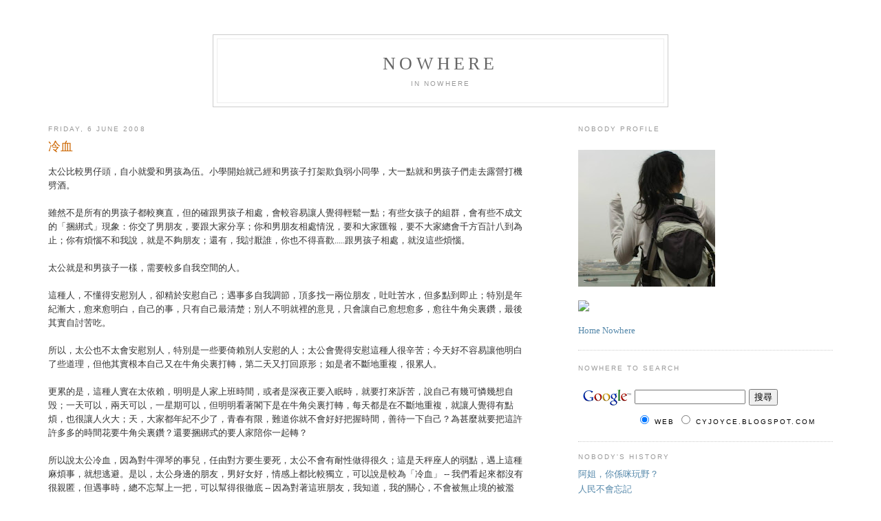

--- FILE ---
content_type: text/html; charset=UTF-8
request_url: https://cyjoyce.blogspot.com/2008/06/blog-post_06.html
body_size: 8998
content:
<!DOCTYPE html PUBLIC "-//W3C//DTD XHTML 1.0 Strict//EN" "http://www.w3.org/TR/xhtml1/DTD/xhtml1-strict.dtd">

<html xmlns="http://www.w3.org/1999/xhtml" xml:lang="en" lang="en">
<head>
  <title>Nowhere: 冷血</title>
<meta property="fb:admins" content="679407005" />
  <script type="text/javascript">(function() { (function(){function b(g){this.t={};this.tick=function(h,m,f){var n=f!=void 0?f:(new Date).getTime();this.t[h]=[n,m];if(f==void 0)try{window.console.timeStamp("CSI/"+h)}catch(q){}};this.getStartTickTime=function(){return this.t.start[0]};this.tick("start",null,g)}var a;if(window.performance)var e=(a=window.performance.timing)&&a.responseStart;var p=e>0?new b(e):new b;window.jstiming={Timer:b,load:p};if(a){var c=a.navigationStart;c>0&&e>=c&&(window.jstiming.srt=e-c)}if(a){var d=window.jstiming.load;
c>0&&e>=c&&(d.tick("_wtsrt",void 0,c),d.tick("wtsrt_","_wtsrt",e),d.tick("tbsd_","wtsrt_"))}try{a=null,window.chrome&&window.chrome.csi&&(a=Math.floor(window.chrome.csi().pageT),d&&c>0&&(d.tick("_tbnd",void 0,window.chrome.csi().startE),d.tick("tbnd_","_tbnd",c))),a==null&&window.gtbExternal&&(a=window.gtbExternal.pageT()),a==null&&window.external&&(a=window.external.pageT,d&&c>0&&(d.tick("_tbnd",void 0,window.external.startE),d.tick("tbnd_","_tbnd",c))),a&&(window.jstiming.pt=a)}catch(g){}})();window.tickAboveFold=function(b){var a=0;if(b.offsetParent){do a+=b.offsetTop;while(b=b.offsetParent)}b=a;b<=750&&window.jstiming.load.tick("aft")};var k=!1;function l(){k||(k=!0,window.jstiming.load.tick("firstScrollTime"))}window.addEventListener?window.addEventListener("scroll",l,!1):window.attachEvent("onscroll",l);
 })();</script><script type="text/javascript">function a(){var b=window.location.href,c=b.split("?");switch(c.length){case 1:return b+"?m=1";case 2:return c[1].search("(^|&)m=")>=0?null:b+"&m=1";default:return null}}var d=navigator.userAgent;if(d.indexOf("Mobile")!=-1&&d.indexOf("WebKit")!=-1&&d.indexOf("iPad")==-1||d.indexOf("Opera Mini")!=-1||d.indexOf("IEMobile")!=-1){var e=a();e&&window.location.replace(e)};
</script><meta http-equiv="Content-Type" content="text/html; charset=UTF-8" />
<meta name="generator" content="Blogger" />
<link rel="icon" type="image/vnd.microsoft.icon" href="https://www.blogger.com/favicon.ico"/>
<link rel="alternate" type="application/atom+xml" title="Nowhere - Atom" href="https://cyjoyce.blogspot.com/feeds/posts/default" />
<link rel="alternate" type="application/rss+xml" title="Nowhere - RSS" href="https://cyjoyce.blogspot.com/feeds/posts/default?alt=rss" />
<link rel="service.post" type="application/atom+xml" title="Nowhere - Atom" href="https://www.blogger.com/feeds/37963817/posts/default" />
<link rel="alternate" type="application/atom+xml" title="Nowhere - Atom" href="https://cyjoyce.blogspot.com/feeds/6345233526501842922/comments/default" />
<link rel="stylesheet" type="text/css" href="https://www.blogger.com/static/v1/v-css/1601750677-blog_controls.css"/>
<link rel="stylesheet" type="text/css" href="https://www.blogger.com/dyn-css/authorization.css?targetBlogID=37963817&zx=dfad5d37-8dc5-427a-915e-7bbfb522afd2"/>


  <style type="text/css">
/*
-----------------------------------------------
Blogger Template Style
Name:     Minima
Designer: Douglas Bowman
URL:      www.stopdesign.com
Date:     26 Feb 2004
----------------------------------------------- */


body {
  background:#fff;
  margin:0;
  padding:40px 20px;
  font:x-small Georgia,Serif;
  text-align:center;
  color:#333;
  font-size/* */:/**/small;
  font-size: /**/small;
  }
a:link {
  color:#58a;
  text-decoration:none;
  }
a:visited {
  color:#969;
  text-decoration:none;
  }
a:hover {
  color:#c60;
  text-decoration:underline;
  }
a img {
  border-width:0;
  }


/* Header
----------------------------------------------- */
@media all {
  #header {
    width:660px;
    margin:0 auto 10px;
    border:1px solid #ccc;
    }
  }
@media handheld {
  #header {
    width:90%;
    }
  }
#blog-title {
  margin:5px 5px 0;
  padding:20px 20px .25em;
  border:1px solid #eee;
  border-width:1px 1px 0;
  font-size:200%;
  line-height:1.2em;
  font-weight:normal;
  color:#666;
  text-transform:uppercase;
  letter-spacing:.2em;
  }
#blog-title a {
  color:#666;
  text-decoration:none;
  }
#blog-title a:hover {
  color:#c60;
  }
#description {
  margin:0 5px 5px;
  padding:0 20px 20px;
  border:1px solid #eee;
  border-width:0 1px 1px;
  max-width:700px;
  font:78%/1.4em "Trebuchet MS",Trebuchet,Arial,Verdana,Sans-serif;
  text-transform:uppercase;
  letter-spacing:.2em;
  color:#999;
  }


/* Content
----------------------------------------------- */
@media all {
  #content {
    width:1140px;
    margin:0 auto;
    padding:0;
    text-align:left;
    }
  #main {
    width:700px;
    float:left;
    }
  #sidebar {
    width:370px;
    float:right;
    }
  }
@media handheld {
  #content {
    width:90%;
    }
  #main {
    width:100%;
    float:none;
    }
  #sidebar {
    width:100%;
    float:none;
    }
  }

/* Headings
----------------------------------------------- */
h2 {
  margin:1.5em 0 .75em;
  font:78%/1.4em "Trebuchet MS",Trebuchet,Arial,Verdana,Sans-serif;
  text-transform:uppercase;
  letter-spacing:.2em;
  color:#999;
  }


/* Posts
----------------------------------------------- */
@media all {
  .date-header {
    margin:1.5em 0 .5em;
    }
  .post {
    margin:.5em 0 1.5em;
    border-bottom:1px dotted #ccc;
    padding-bottom:1.5em;
    }
  }
@media handheld {
  .date-header {
    padding:0 1.5em 0 1.5em;
    }
  .post {
    padding:0 1.5em 0 1.5em;
    }
  }
.post-title {
  margin:.25em 0 0;
  padding:0 0 4px;
  font-size:140%;
  font-weight:normal;
  line-height:1.4em;
  color:#c60;
  }
.post-title a, .post-title a:visited, .post-title strong {
  display:block;
  text-decoration:none;
  color:#c60;
  font-weight:normal;
  }
.post-title strong, .post-title a:hover {
  color:#333;
  }
.post div {
  margin:0 0 .75em;
  line-height:1.6em;
  }
p.post-footer {
  margin:-.25em 0 0;
  color:#ccc;
  }
.post-footer em, .comment-link {
  font:78%/1.4em "Trebuchet MS",Trebuchet,Arial,Verdana,Sans-serif;
  text-transform:uppercase;
  letter-spacing:.1em;
  }
.post-footer em {
  font-style:normal;
  color:#999;
  margin-right:.6em;
  }
.comment-link {
  margin-left:.6em;
  }
.post img {
  padding:4px;
  border:1px solid #ddd;
  }
.post blockquote {
  margin:1em 20px;
  }
.post blockquote p {
  margin:.75em 0;
  }


/* Comments
----------------------------------------------- */
#comments h4 {
  margin:1em 0;
  font:bold 78%/1.6em "Trebuchet MS",Trebuchet,Arial,Verdana,Sans-serif;
  text-transform:uppercase;
  letter-spacing:.2em;
  color:#999;
  }
#comments h4 strong {
  font-size:130%;
  }
#comments-block {
  margin:1em 0 1.5em;
  line-height:1.6em;
  }
#comments-block dt {
  margin:.5em 0;
  }
#comments-block dd {
  margin:.25em 0 0;
  }
#comments-block dd.comment-timestamp {
  margin:-.25em 0 2em;
  font:78%/1.4em "Trebuchet MS",Trebuchet,Arial,Verdana,Sans-serif;
  text-transform:uppercase;
  letter-spacing:.1em;
  }
#comments-block dd p {
  margin:0 0 .75em;
  }
.deleted-comment {
  font-style:italic;
  color:gray;
  }


/* Sidebar Content
----------------------------------------------- */
#sidebar ul {
  margin:0 0 1.5em;
  padding:0 0 1.5em;
  border-bottom:1px dotted #ccc;
  list-style:none;
  }
#sidebar li {
  margin:0;
  padding:0 0 .25em 15px;
  text-indent:-15px;
  line-height:1.5em;
  }
#sidebar p {
  color:#666;
  line-height:1.5em;
  }


/* Profile
----------------------------------------------- */
#profile-container {
  margin:0 0 1.5em;
  border-bottom:1px dotted #ccc;
  padding-bottom:1.5em;
  }
.profile-datablock {
  margin:.5em 0 .5em;
  }
.profile-img {
  display:inline;
  }
.profile-img img {
  float:left;
  padding:4px;
  border:1px solid #ddd;
  margin:0 8px 3px 0;
  }
.profile-data {
  margin:0;
  font:bold 78%/1.6em "Trebuchet MS",Trebuchet,Arial,Verdana,Sans-serif;
  text-transform:uppercase;
  letter-spacing:.1em;
  }
.profile-data strong {
  display:none;
  }
.profile-textblock {
  margin:0 0 .5em;
  }
.profile-link {
  margin:0;
  font:78%/1.4em "Trebuchet MS",Trebuchet,Arial,Verdana,Sans-serif;
  text-transform:uppercase;
  letter-spacing:.1em;
  }


/* Footer
----------------------------------------------- */
#footer {
  width:1000px;
  clear:both;
  margin:0 auto;
  }
#footer hr {
  display:none;
  }
#footer p {
  margin:0;
  padding-top:15px;
  font:78%/1.6em "Trebuchet MS",Trebuchet,Verdana,Sans-serif;
  text-transform:uppercase;
  letter-spacing:.1em;
  }
  </style>

<meta name='google-adsense-platform-account' content='ca-host-pub-1556223355139109'/>
<meta name='google-adsense-platform-domain' content='blogspot.com'/>

<!-- data-ad-client=ca-pub-8946727955388159 -->
<!-- --><style type="text/css">@import url(//www.blogger.com/static/v1/v-css/navbar/3334278262-classic.css);
div.b-mobile {display:none;}
</style>

</head>

<noembed>
<body><script type="text/javascript">
    function setAttributeOnload(object, attribute, val) {
      if(window.addEventListener) {
        window.addEventListener('load',
          function(){ object[attribute] = val; }, false);
      } else {
        window.attachEvent('onload', function(){ object[attribute] = val; });
      }
    }
  </script>
<div id="navbar-iframe-container"></div>
<script type="text/javascript" src="https://apis.google.com/js/platform.js"></script>
<script type="text/javascript">
      gapi.load("gapi.iframes:gapi.iframes.style.bubble", function() {
        if (gapi.iframes && gapi.iframes.getContext) {
          gapi.iframes.getContext().openChild({
              url: 'https://www.blogger.com/navbar/37963817?origin\x3dhttps://cyjoyce.blogspot.com',
              where: document.getElementById("navbar-iframe-container"),
              id: "navbar-iframe"
          });
        }
      });
    </script>
</noembed>
<script type="text/javascript" src="https://apis.google.com/js/plusone.js">
  {lang: 'en-GB'}
</script>


<div id="header">

  <h1 id="blog-title">
    <a href="http://cyjoyce.blogspot.com/">
	Nowhere
	</a>
  </h1>
  <p id="description">in Nowhere</p>

</div>

<!-- Begin #content -->
<div id="content">


<!-- Begin #main -->
<div id="main"><div id="main2">



    
  <h2 class="date-header">Friday, 6 June 2008</h2>
  

  
     
  <!-- Begin .post -->
  <div class="post"><a name="6345233526501842922"></a>
         
    <h3 class="post-title">
	 
	 冷血
	 
    </h3>
    

	         <div class="post-body">
	<div>
      <div style="clear:both;"></div>太公比較男仔頭，自小就愛和男孩為伍。小學開始就己經和男孩子打架欺負弱小同學，大一點就和男孩子們走去露營打機劈酒。<br /><br />雖然不是所有的男孩子都較爽直，但的確跟男孩子相處，會較容易讓人覺得輕鬆一點；有些女孩子的組群，會有些不成文的「捆綁式」現象：你交了男朋友，要跟大家分享；你和男朋友相處情況，要和大家匯報，要不大家總會千方百計八到為止；你有煩惱不和我說，就是不夠朋友；還有，我討厭誰，你也不得喜歡.....跟男孩子相處，就沒這些煩惱。<br /><br />太公就是和男孩子一樣，需要較多自我空間的人。<br /><br />這種人，不懂得安慰別人，卻精於安慰自己；遇事多自我調節，頂多找一兩位朋友，吐吐苦水，但多點到即止；特別是年紀漸大，愈來愈明白，自己的事，只有自己最清楚；別人不明就裡的意見，只會讓自己愈想愈多，愈往牛角尖裏鑽，最後其實自討苦吃。<br /><br />所以，太公也不太會安慰別人，特別是一些要倚賴別人安慰的人；太公會覺得安慰這種人很辛苦；今天好不容易讓他明白了些道理，但他其實根本自己又在牛角尖裏打轉，第二天又打回原形；如是者不斷地重複，很累人。<br /><br />更累的是，這種人實在太依賴，明明是人家上班時間，或者是深夜正要入眠時，就要打來訴苦，說自己有幾可憐幾想自毁；一天可以，兩天可以，一星期可以，但明明看著閣下是在牛角尖裏打轉，每天都是在不斷地重複，就讓人覺得有點煩，也很讓人火大；天，大家都年紀不少了，青春有限，難道你就不會好好把握時間，善待一下自己？為甚麼就要把這許許多多的時間花要牛角尖裏鑽？還要捆綁式的要人家陪你一起轉？<br /><br />所以說太公冷血，因為對牛彈琴的事兒，任由對方要生要死，太公不會有耐性做得很久；這是天秤座人的弱點，遇上這種麻煩事，就想逃避。是以，太公身邊的朋友，男好女好，情感上都比較獨立，可以說是較為「冷血」 -- 我們看起來都沒有很親匿，但遇事時，總不忘幫上一把，可以幫得很徹底 -- 因為對著這班朋友，我知道，我的關心，不會被無止境的被濫用，被捆綁；我知道，我的個人空間會得以被尊重 -- 就算我會半夜三更收call, 至少你們不會在我工作時間多次致電重複著看似不同其實是如此一徹的事情，聽你自己在牛角尖裏打轉。<br /><br />這篇寫得實在有點冷血，實在有些想法不容易寫，如何說呢？我不是冷血到不想安慰別人，不想付出關懷；朋友為化驗結果擔心了個多星期，連夜傾訴也沒覺問題；她因為家庭煩惱而傾訴，多晚也不覺煩；只是每件事情，其實都有個限度；當然每件事的限度都不一樣，但超過了，都只會帶給別人壓力，甚至煩惱。<br /><br />所以愛在牛角尖裏鑽又愛要朋友和自己一起轉牛角尖的朋友，請你好好想清楚，到底當閣下的朋友/伴侶捱義氣，付出這許多的時間聽閣下訴苦的時間，你又有否珍惜這份友情/感情，尊重一下他們個人生活的空間？要明白，這麼大的一個人了，在訴苦訴到一個水位，也該好好學一下如何愛惜自己，將自己從牛角尖抽身而退。<div style="clear:both; padding-bottom:0.25em"></div><p class="blogger-labels">Labels: <a rel='tag' href="http://cyjoyce.blogspot.com/search/label/%E4%BD%8E%E8%83%BD%E7%94%9F%E6%B4%BB">低能生活</a></p>


    </div>
    </div>
<g:plusone></g:plusone>  <iframe src="http://www.facebook.com/plugins/like.php?href=http://cyjoyce.blogspot.com/2008/06/blog-post_06.html&layout=standard&show-faces=true&width=900&height=60&action=like&colorscheme=light" scrolling="no" frameborder="0" allowTransparency="true" style="border:none;overflow:hidden;width:900px;height:30px&ref=top_left"></iframe> 
<div style="text-align: center;"><a rel="license" href="http://creativecommons.org/licenses/by-nc-sa/3.0/"><img alt="Creative Commons License" style="border-width:0" src="https://lh3.googleusercontent.com/blogger_img_proxy/AEn0k_u4DGfyqUVnjl0YGMKBQcg4Hb3ypfYCQ1-dvOXNasmxflwwWsuxryF3-BEz28tJSEpEt56LUkt-IjdMmhbNg8GYJKyRg6Jct8_kX6UOnQVVY5To8oWn1IPT=s0-d"></a><br /><span xmlns:dct="http://purl.org/dc/terms/" property="dct:title">Happy Idiot </span> by <span xmlns:cc="http://creativecommons.org/ns#" property="cc:attributionName">Joyce Chiang</span> is licensed under a <a rel="license" href="http://creativecommons.org/licenses/by-nc-sa/3.0/">Creative Commons Attribution-NonCommercial-ShareAlike 3.0 Unported License</a> </div>
    <p class="post-footer">
      <em>posted by 太公 at <a href="http://cyjoyce.blogspot.com/2008/06/blog-post_06.html" title="permanent link">12:05:00 am</a></em>
        <span class="item-action"><a href="https://www.blogger.com/email-post/37963817/6345233526501842922" title="Email Post"><img class="icon-action" alt="" src="https://resources.blogblog.com/img/icon18_email.gif" height="13" width="18"/></a></span><span class="item-control blog-admin pid-860554316"><a style="border:none;" href="https://www.blogger.com/post-edit.g?blogID=37963817&postID=6345233526501842922&from=pencil" title="Edit Post"><img class="icon-action" alt="" src="https://resources.blogblog.com/img/icon18_edit_allbkg.gif" height="18" width="18"></a></span>

    </p> 
 </div>
  <!-- End .post -->
 
  
  <!-- Begin #comments -->
 
  <div id="comments">

	<a name="comments"></a>
        <h4>0 Comments:</h4>
        <dl id="comments-block">
      
    </dl>
		<p class="comment-timestamp">

    <a class="comment-link" href="https://www.blogger.com/comment/fullpage/post/37963817/6345233526501842922" onclick="window.open(this.href, 'bloggerPopup', 'toolbar=0,scrollbars=1,location=0,statusbar=1,menubar=0,resizable=1,width=400,height=450');return false;">Post a Comment</a>
    </p>
    	    
    


		<p class="comment-timestamp">
	<a href="http://cyjoyce.blogspot.com/">&lt;&lt; Home</a>
    </p>
    </div>



  <!-- End #comments -->

<br>
<script type="text/javascript"><!--
google_ad_client = "pub-8946727955388159";
google_ad_host = "pub-1556223355139109";
/* 300x250, 已建立 2011/7/27 */
google_ad_slot = "1640782195";
google_ad_width = 300;
google_ad_height = 250;
//-->
</script>
<script type="text/javascript" src="//pagead2.googlesyndication.com/pagead/show_ads.js">
</script>

<script type="text/javascript"><!--
google_ad_client = "pub-8946727955388159";
google_ad_host = "pub-1556223355139109";
/* 20110728_words */
google_ad_slot = "0070571281";
google_ad_width = 300;
google_ad_height = 250;
//-->
</script>
<script type="text/javascript" src="//pagead2.googlesyndication.com/pagead/show_ads.js">
</script>

</div></div>



<!-- End #main -->







<!-- Begin #sidebar -->
<div id="sidebar"><div id="sidebar2">
  
  
   <h2 class="sidebar-title">Nobody Profile</h2>
<ul>
<br>

<a href="http://cyjoyce.blogspot.com/2006/12/profile.html"><img src="https://blogger.googleusercontent.com/img/b/R29vZ2xl/AVvXsEg5rLX-Djlb330EtrOyz-fywDUyrKX3n061GIwZZUPI1FqEKFZoVDS5ZgkfnI3AD8um4YzhlhcvXVHNb1cMMH0_WuFH-4IwbZFmzt21Nw3icSAc6bQVumbQID5jdGxXmoWF3kGNOw/s200-no/1509067_10151784194117190_171951160_n.jpg" border="0" /></a>

<br>
<br>
<img src="https://lh3.googleusercontent.com/blogger_img_proxy/AEn0k_tcScKWRZze0JUBp6ZcfFRKmNs_67Mgnz1YHSeyTfr09UzPtPF65OUddDpDlpesXav1nGWr2yGoasHb3hPzARJBvlmWjDW4nIHgCkw8NKSfwnaCmdS22SWqVonorWpA9lOi31b3_ADCGsbvogkr7ImIG2X0RDQZU-wFD6k=s0-d">
<br>
<br>


<a href="http://cyjoyce.blogspot.com">Home Nowhere</a>

</ul>

  <h2 class="sidebar-title">Nowhere to Search<h2>
    <ul>
<!-- SiteSearch Google -->
<form method="get" action="http://www.google.com.hk/custom" target="google_window">
<table border="0" bgcolor="#ffffff">
<tr><td nowrap="nowrap" valign="top" align="left" height="32">
<a href="//www.google.com/">
<img src="//www.google.com/logos/Logo_25wht.gif" border="0" alt="Google" align="middle"></img></a>
</td>
<td nowrap="nowrap">
<input type="hidden" name="domains" value="cyjoyce.blogspot.com"></input>
<label for="sbi" style="display: none">輸入您的搜尋字詞</label>
<input type="text" name="q" size="18" maxlength="255" value="" id="sbi"></input>
<label for="sbb" style="display: none">提交搜尋表單</label>
<input type="submit" name="sa" value="搜尋" id="sbb"></input>
</td></tr>
<tr>
<td>&nbsp;</td>
<td nowrap="nowrap">
<table>
<tr>
<td>
<input type="radio" name="sitesearch" value="" checked id="ss0"></input>
<label for="ss0" title="搜尋網頁"><font size="-2" color="#000000">Web</font></label></td>
<td>
<input type="radio" name="sitesearch" value="cyjoyce.blogspot.com" id="ss1"></input>
<label for="ss1" title="搜尋 cyjoyce.blogspot.com"><font size="-2" color="#000000">cyjoyce.blogspot.com</font></label></td>
</tr>
</table>
<input type="hidden" name="client" value="pub-8946727955388159"></input>
<input type="hidden" name="forid" value="1"></input>
<input type="hidden" name="ie" value="UTF-8"></input>
<input type="hidden" name="oe" value="UTF-8"></input>
<input type="hidden" name="cof" value="GALT:#008000;GL:1;DIV:#FFFFCC;VLC:72179D;AH:center;BGC:FFFFFF;LBGC:78B749;ALC:38B63C;LC:38B63C;T:32527A;GFNT:FF6FCF;GIMP:FF6FCF;LH:50;LW:46;L:http://farm1.static.flickr.com/108/302710203_e7ab71d68c_m.jpg;S:http://;FORID:1"></input>
<input type="hidden" name="hl" value="zh-TW"></input>
</td></tr></table>
</form>
<!-- SiteSearch Google -->
</ul>


  <h2 class="sidebar-title">Nobody's History</h2>
    <ul id="recently">
    
        <li><a href="http://cyjoyce.blogspot.com/2008/06/blog-post.html">&#38463;&#22992;&#65292;&#20320;&#20418;&#21674;&#29609;&#37326;&#65311;</a></li>
     
        <li><a href="http://cyjoyce.blogspot.com/2008/05/blog-post_3948.html">&#20154;&#27665;&#19981;&#26371;&#24536;&#35352;</a></li>
     
        <li><a href="http://cyjoyce.blogspot.com/2008/05/blog-post_31.html">&#23039;&#25972;</a></li>
     
        <li><a href="http://cyjoyce.blogspot.com/2008/05/blog-post_28.html">&#30097;&#20284;&#22909;&#30535;&#28436;&#21809;&#26371;</a></li>
     
        <li><a href="http://cyjoyce.blogspot.com/2008/05/blog-post_24.html">&#20882;&#22833;&#30435;&#35069;&#21448;&#30332;&#20316;</a></li>
     
        <li><a href="http://cyjoyce.blogspot.com/2008/05/blog-post_12.html">&#25105;&#26377;&#22914;&#36938;&#23376;&#27512;&#23478;</a></li>
     
        <li><a href="http://cyjoyce.blogspot.com/2008/05/blog-post_8551.html">&#30828;&#33184;&#28507;&#27700;&#24597;&#23624;&#27231;</a></li>
     
        <li><a href="http://cyjoyce.blogspot.com/2008/05/blog-post_08.html">&#21855;</a></li>
     
        <li><a href="http://cyjoyce.blogspot.com/2008/05/blog-post_7204.html">&#36889;&#20491;&#25919;&#24220;&#24456;&#19999;&#26550;</a></li>
     
        <li><a href="http://cyjoyce.blogspot.com/2008/05/lollipop.html">Lollipop</a></li>
     
  </ul>

   <h2 class="sidebar-title">Nowhere Parts</h2>
<ul>

<li><a href="http://cyjoyce.blogspot.com/search/label/低能生活">低能生活</a>
<li><a href="http://cyjoyce.blogspot.com/search/label/太公廚房">太公廚房</a>
<li><a href="http://cyjoyce.blogspot.com/search/label/青山放飯">青山放飯</a>
<li><a href="http://cyjoyce.blogspot.com/search/label/發下牢騷">發下牢騷</a>
<li><a href="http://cyjoyce.blogspot.com/search/label/講戲‧劇">講書戲劇</a>
<li><a href="http://cyjoyce.blogspot.com/search/label/香港老店">香港老店</a>




</ul>

 <h2 class="sidebar-title">Archives</h2>
    <ul class="archive-list">
   	  
    	<li><a href="http://cyjoyce.blogspot.com/2006/12/">December 2006</a></li>
	  
    	<li><a href="http://cyjoyce.blogspot.com/2007/01/">January 2007</a></li>
	  
    	<li><a href="http://cyjoyce.blogspot.com/2007/02/">February 2007</a></li>
	  
    	<li><a href="http://cyjoyce.blogspot.com/2007/03/">March 2007</a></li>
	  
    	<li><a href="http://cyjoyce.blogspot.com/2007/04/">April 2007</a></li>
	  
    	<li><a href="http://cyjoyce.blogspot.com/2007/05/">May 2007</a></li>
	  
    	<li><a href="http://cyjoyce.blogspot.com/2007/06/">June 2007</a></li>
	  
    	<li><a href="http://cyjoyce.blogspot.com/2007/07/">July 2007</a></li>
	  
    	<li><a href="http://cyjoyce.blogspot.com/2007/08/">August 2007</a></li>
	  
    	<li><a href="http://cyjoyce.blogspot.com/2007/09/">September 2007</a></li>
	  
    	<li><a href="http://cyjoyce.blogspot.com/2007/10/">October 2007</a></li>
	  
    	<li><a href="http://cyjoyce.blogspot.com/2007/11/">November 2007</a></li>
	  
    	<li><a href="http://cyjoyce.blogspot.com/2007/12/">December 2007</a></li>
	  
    	<li><a href="http://cyjoyce.blogspot.com/2008/01/">January 2008</a></li>
	  
    	<li><a href="http://cyjoyce.blogspot.com/2008/02/">February 2008</a></li>
	  
    	<li><a href="http://cyjoyce.blogspot.com/2008/03/">March 2008</a></li>
	  
    	<li><a href="http://cyjoyce.blogspot.com/2008/04/">April 2008</a></li>
	  
    	<li><a href="http://cyjoyce.blogspot.com/2008/05/">May 2008</a></li>
	  
    	<li><a href="http://cyjoyce.blogspot.com/2008/06/">June 2008</a></li>
	  
    	<li><a href="http://cyjoyce.blogspot.com/2008/07/">July 2008</a></li>
	  
    	<li><a href="http://cyjoyce.blogspot.com/2008/08/">August 2008</a></li>
	  
    	<li><a href="http://cyjoyce.blogspot.com/2008/09/">September 2008</a></li>
	  
    	<li><a href="http://cyjoyce.blogspot.com/2008/10/">October 2008</a></li>
	  
    	<li><a href="http://cyjoyce.blogspot.com/2008/11/">November 2008</a></li>
	  
    	<li><a href="http://cyjoyce.blogspot.com/2008/12/">December 2008</a></li>
	  
    	<li><a href="http://cyjoyce.blogspot.com/2009/01/">January 2009</a></li>
	  
    	<li><a href="http://cyjoyce.blogspot.com/2009/02/">February 2009</a></li>
	  
    	<li><a href="http://cyjoyce.blogspot.com/2009/03/">March 2009</a></li>
	  
    	<li><a href="http://cyjoyce.blogspot.com/2009/04/">April 2009</a></li>
	  
    	<li><a href="http://cyjoyce.blogspot.com/2009/05/">May 2009</a></li>
	  
    	<li><a href="http://cyjoyce.blogspot.com/2009/06/">June 2009</a></li>
	  
    	<li><a href="http://cyjoyce.blogspot.com/2009/07/">July 2009</a></li>
	  
    	<li><a href="http://cyjoyce.blogspot.com/2009/08/">August 2009</a></li>
	  
    	<li><a href="http://cyjoyce.blogspot.com/2009/10/">October 2009</a></li>
	  
    	<li><a href="http://cyjoyce.blogspot.com/2009/11/">November 2009</a></li>
	  
    	<li><a href="http://cyjoyce.blogspot.com/2009/12/">December 2009</a></li>
	  
    	<li><a href="http://cyjoyce.blogspot.com/2010/01/">January 2010</a></li>
	  
    	<li><a href="http://cyjoyce.blogspot.com/2010/02/">February 2010</a></li>
	  
    	<li><a href="http://cyjoyce.blogspot.com/2010/03/">March 2010</a></li>
	  
    	<li><a href="http://cyjoyce.blogspot.com/2010/04/">April 2010</a></li>
	  
    	<li><a href="http://cyjoyce.blogspot.com/2010/05/">May 2010</a></li>
	  
    	<li><a href="http://cyjoyce.blogspot.com/2010/06/">June 2010</a></li>
	  
    	<li><a href="http://cyjoyce.blogspot.com/2010/07/">July 2010</a></li>
	  
    	<li><a href="http://cyjoyce.blogspot.com/2010/08/">August 2010</a></li>
	  
    	<li><a href="http://cyjoyce.blogspot.com/2011/07/">July 2011</a></li>
	  
    	<li><a href="http://cyjoyce.blogspot.com/2011/08/">August 2011</a></li>
	  
    	<li><a href="http://cyjoyce.blogspot.com/2011/10/">October 2011</a></li>
	  
    	<li><a href="http://cyjoyce.blogspot.com/2011/11/">November 2011</a></li>
	  
    	<li><a href="http://cyjoyce.blogspot.com/2012/01/">January 2012</a></li>
	  
    	<li><a href="http://cyjoyce.blogspot.com/2012/02/">February 2012</a></li>
	  
    	<li><a href="http://cyjoyce.blogspot.com/2012/03/">March 2012</a></li>
	  
    	<li><a href="http://cyjoyce.blogspot.com/2012/04/">April 2012</a></li>
	  
    	<li><a href="http://cyjoyce.blogspot.com/2012/07/">July 2012</a></li>
	  
    	<li><a href="http://cyjoyce.blogspot.com/2012/08/">August 2012</a></li>
	  
    	<li><a href="http://cyjoyce.blogspot.com/2012/09/">September 2012</a></li>
	  
    	<li><a href="http://cyjoyce.blogspot.com/2012/10/">October 2012</a></li>
	  
    	<li><a href="http://cyjoyce.blogspot.com/2012/11/">November 2012</a></li>
	  
    	<li><a href="http://cyjoyce.blogspot.com/2012/12/">December 2012</a></li>
	  
    	<li><a href="http://cyjoyce.blogspot.com/2013/01/">January 2013</a></li>
	  
    	<li><a href="http://cyjoyce.blogspot.com/2013/02/">February 2013</a></li>
	  
    	<li><a href="http://cyjoyce.blogspot.com/2013/03/">March 2013</a></li>
	  
    	<li><a href="http://cyjoyce.blogspot.com/2013/05/">May 2013</a></li>
	  
    	<li><a href="http://cyjoyce.blogspot.com/2013/06/">June 2013</a></li>
	  
    	<li><a href="http://cyjoyce.blogspot.com/2013/08/">August 2013</a></li>
	  
    	<li><a href="http://cyjoyce.blogspot.com/2013/10/">October 2013</a></li>
	  
    	<li><a href="http://cyjoyce.blogspot.com/2013/11/">November 2013</a></li>
	  
    	<li><a href="http://cyjoyce.blogspot.com/2013/12/">December 2013</a></li>
	  
    	<li><a href="http://cyjoyce.blogspot.com/2014/01/">January 2014</a></li>
	  
    	<li><a href="http://cyjoyce.blogspot.com/2014/02/">February 2014</a></li>
	  
    	<li><a href="http://cyjoyce.blogspot.com/2014/03/">March 2014</a></li>
	  
    	<li><a href="http://cyjoyce.blogspot.com/2014/04/">April 2014</a></li>
	  
    	<li><a href="http://cyjoyce.blogspot.com/2014/05/">May 2014</a></li>
	  
    	<li><a href="http://cyjoyce.blogspot.com/2014/08/">August 2014</a></li>
	  
    	<li><a href="http://cyjoyce.blogspot.com/2014/10/">October 2014</a></li>
	  
    	<li><a href="http://cyjoyce.blogspot.com/2014/11/">November 2014</a></li>
	  
    	<li><a href="http://cyjoyce.blogspot.com/2015/01/">January 2015</a></li>
	  
    	<li><a href="http://cyjoyce.blogspot.com/2015/02/">February 2015</a></li>
	  
    	<li><a href="http://cyjoyce.blogspot.com/2015/03/">March 2015</a></li>
	  
    	<li><a href="http://cyjoyce.blogspot.com/2015/06/">June 2015</a></li>
	  
    	<li><a href="http://cyjoyce.blogspot.com/2015/11/">November 2015</a></li>
	  
    	<li><a href="http://cyjoyce.blogspot.com/2024/07/">July 2024</a></li>
	  


</div>
<script src="//www.tripadvisor.com/MapEmbed?mid=E.6Gu7-C5sYOp28pxMYDTzDg%3D%3D&amp;favorites=false&amp;frm=pt&amp;Version=VACATION_RENT_005"></script>



</ul>

</div></div>

<!-- End #sidebar -->


</div>
<!-- End #content -->



<!-- Begin #footer -->

<div id="footer"><hr />
</div>

<!-- End #footer -->



</body>
</html>

--- FILE ---
content_type: text/html; charset=utf-8
request_url: https://accounts.google.com/o/oauth2/postmessageRelay?parent=https%3A%2F%2Fcyjoyce.blogspot.com&jsh=m%3B%2F_%2Fscs%2Fabc-static%2F_%2Fjs%2Fk%3Dgapi.lb.en.2kN9-TZiXrM.O%2Fd%3D1%2Frs%3DAHpOoo_B4hu0FeWRuWHfxnZ3V0WubwN7Qw%2Fm%3D__features__
body_size: 162
content:
<!DOCTYPE html><html><head><title></title><meta http-equiv="content-type" content="text/html; charset=utf-8"><meta http-equiv="X-UA-Compatible" content="IE=edge"><meta name="viewport" content="width=device-width, initial-scale=1, minimum-scale=1, maximum-scale=1, user-scalable=0"><script src='https://ssl.gstatic.com/accounts/o/2580342461-postmessagerelay.js' nonce="X5hw1itOO_Az2yCUGvKn8g"></script></head><body><script type="text/javascript" src="https://apis.google.com/js/rpc:shindig_random.js?onload=init" nonce="X5hw1itOO_Az2yCUGvKn8g"></script></body></html>

--- FILE ---
content_type: text/html; charset=utf-8
request_url: https://www.google.com/recaptcha/api2/aframe
body_size: 99
content:
<!DOCTYPE HTML><html><head><meta http-equiv="content-type" content="text/html; charset=UTF-8"></head><body><script nonce="tfDQXbc5t3ehUINE6RyMnQ">/** Anti-fraud and anti-abuse applications only. See google.com/recaptcha */ try{var clients={'sodar':'https://pagead2.googlesyndication.com/pagead/sodar?'};window.addEventListener("message",function(a){try{if(a.source===window.parent){var b=JSON.parse(a.data);var c=clients[b['id']];if(c){var d=document.createElement('img');d.src=c+b['params']+'&rc='+(localStorage.getItem("rc::a")?sessionStorage.getItem("rc::b"):"");window.document.body.appendChild(d);sessionStorage.setItem("rc::e",parseInt(sessionStorage.getItem("rc::e")||0)+1);localStorage.setItem("rc::h",'1769025079321');}}}catch(b){}});window.parent.postMessage("_grecaptcha_ready", "*");}catch(b){}</script></body></html>